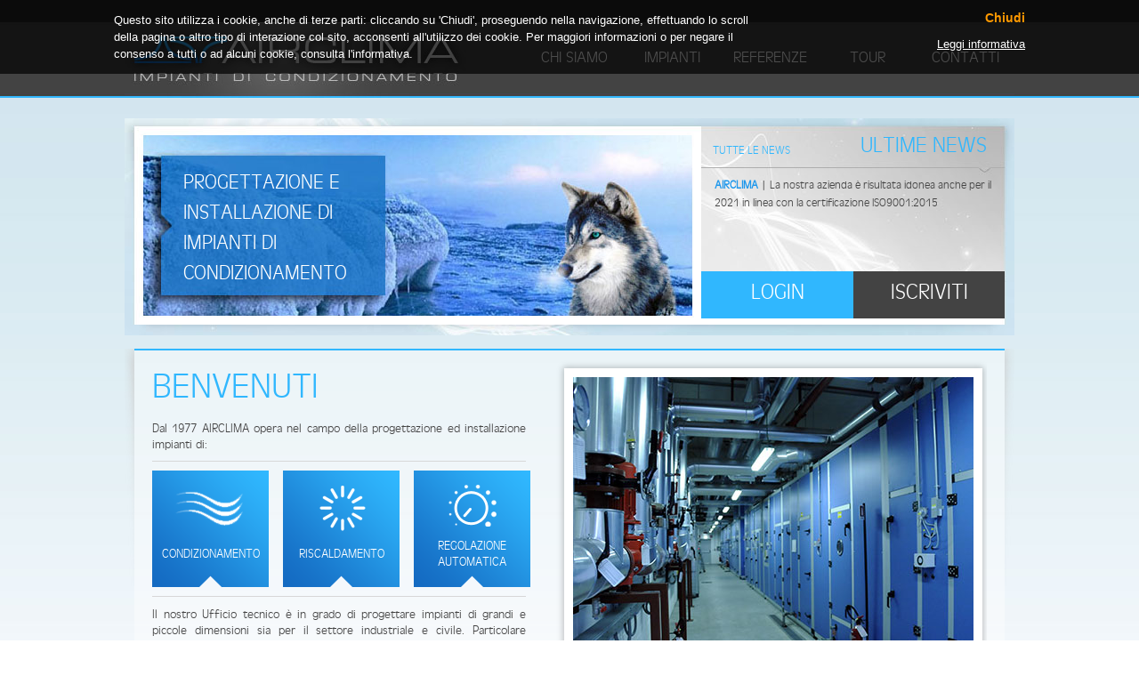

--- FILE ---
content_type: text/html
request_url: https://www.airclima.org/
body_size: 12827
content:

<!DOCTYPE html PUBLIC "-//W3C//DTD XHTML 1.0 Transitional//EN" "http://www.w3.org/TR/xhtml1/DTD/xhtml1-transitional.dtd">
<html xmlns="http://www.w3.org/1999/xhtml">

<head>
<title>Airclima - Impianti di condizionamento e riscaldamento Monza Brianza</title>
<meta name="description" content="Progettazione e installazione impianti condizionamento, impianti riscaldamento, impianti refrigerazione - Monza Brianza, Milano e provincia" />
<meta name="google-translate-customization" content="2309c3d6d33bcc01-0624d7e91a297cfa-gd28709d2e7d15aa8-f"></meta>
<meta http-equiv="Content-Type" content="text/html; charset=iso-8859-1" />
<meta name="author" content="Creative Studio Daniele Veronesi Web Design Realizzazione siti internet bovisio masciago milano" />
<meta name="copyright" content="Creative Studio www.creative-studio.it" />
<link rel="SHORTCUT ICON" href="/template/ico/favicon.ico" />
<link rel="stylesheet" href="/template/css/style.css" />
<link rel="stylesheet" href="/template/css/jquery.lightbox-0.5.css" media="screen" />
<link rel="stylesheet" href="/include/js/jquery/jquery.ad-gallery.css" />
<script src="/include/js/ValidaForm.js"></script>
<script src="/include/js/form_check.js"></script>
<script src="/include/js/scambio.js"></script>
<script src="/include/js/animatedcollapse.js"></script>
<script src="//code.jquery.com/jquery-1.11.2.min.js"></script>
<script src="/include/js/jquery/jquery.lightbox-0.5.js"></script>
<script src="/include/js/jquery/jquery.ad-gallery.js"></script>
<script src="/include/js/hidenshow.js"></script>
<script src="/include/js/anteprime/main.js"></script>
<script src="/include/js/news_slider/news_slider.js"></script>
<script src="/include/js/ricerca.js"></script>
<script>
//menu
var timeout     = 300;
var closetimer	= 0;
var ddmenuitem  = 0;
function JQMenu_open()
{	JQMenu_canceltimer();
	JQMenu_close();
	ddmenuitem = $(this).find('ul').eq(0).css('visibility', 'visible');}
function JQMenu_close()
{	if(ddmenuitem) ddmenuitem.css('visibility', 'hidden');}
function JQMenu_timer()
{	closetimer = window.setTimeout(JQMenu_close, timeout);}
function JQMenu_canceltimer()
{	if(closetimer)
	{	window.clearTimeout(closetimer);
		closetimer = null;}}
$(document).ready(function()
{	$('#JQMenu > li').bind('mouseover', JQMenu_open);
	$('#JQMenu > li').bind('mouseout',  JQMenu_timer);});
document.onclick = JQMenu_close;
//gallerie immagini e lightbox
$(function() {
	var galleries = $('.ad-gallery').adGallery();
	//galleries[0].settings.effect = 'resize';
});
$(function() {
	$('#Gallery a').lightBox();
	$('a.lightbox').lightBox();
});
</script>
<script src="/include/js/cookie_consent.js"></script>
</head>

<!-- Progettazione e installazione impianti condizionamento, impianti riscaldamento, impianti refrigerazione - Monza Brianza, Milano e provincia -->

<body>
	<center>
    <div class="fondo">
	<div class="StylePagina">    
		
<div class="StyleIntestazione">

<div onclick="window.location.href='https://www.airclima.org/'" title="Airclima - Impianti di condizionamento e riscaldamento Monza Brianza" style="height: 50Px; width: 364Px; margin-top: 41px; margin-left:11px; cursor: pointer; float:left"></div>
<ul id="JQMenu">

    <li style='display:none'>
    
        <a href="/it/" title="Home">Home</a>
        	
    </li>

    <li>
    
        <a href="/it/chi-siamo/" title="Chi siamo">Chi siamo</a>
        	
    </li>

    <li>
    
        <a href="/it/impianti/" title="Impianti">Impianti</a>
        <ul>
            <li>
            
                <a href="/it/impianti-di-condizionamento/" title="Impianti di condizionamento">Impianti di condizionamento</a>
            
            </li>
        
            <li>
            
                <a href="/it/impianti-di-riscaldamento/" title="Impianti di riscaldamento">Impianti di riscaldamento</a>
            
            </li>
        
            <li>
            
                <a href="/it/regolazione-automatica/" title="Regolazione automatica">Regolazione automatica</a>
            
            </li>
        
            <li>
            
                <a href="/it/impianti-realizzati/" title="Impianti realizzati">Impianti realizzati</a>
            
            </li>
        </ul>	
    </li>

    <li style='display:none'>
    
        <a href="/it/centrali-trattamento-aria/" title="Centrali trattamento aria">Centrali trattamento aria</a>
        	
    </li>

    <li style='display:none'>
    
        <a href="/it/server-rooms/" title="Server rooms">Server rooms</a>
        	
    </li>

    <li style='display:none'>
    
        <a href="/it/centro-elaborazione-dati/" title="Centro Elaborazione Dati">Centro Elaborazione Dati</a>
        	
    </li>

    <li style='display:none'>
    
        <a href="/it/condizionatori-camere-bianche/" title="Condizionatori camere bianche">Condizionatori camere bianche</a>
        	
    </li>

    <li>
    
        <a href="/it/referenze/" title="Referenze">Referenze</a>
        	
    </li>

    <li>
    
        <a href="/it/tour/" title="Tour">Tour</a>
        	
    </li>

    <li>
    
        <a href="/it/contatti/" title="Contatti">Contatti</a>
        <ul>
            <li style='display:none'>
            
                <a href="/it/privacy/" title="Privacy">Privacy</a>
            
            </li>
        
            <li>
            
                <a href="/it/codice-etico-azienda/" title="Codice etico azienda">Codice etico azienda</a>
            
            </li>
        </ul>	
    </li>

</ul>	        
</div>
<div class="StyleBasicBannerContainer">
		<div class="StyleBanner0"><div style="background-image:url(/public/image/lupo.jpg); background-repeat:no-repeat;  width: 572px; height: 168px; background-position: 10px 10px; padding: 45px 0px 0px 55px">
<div style="width: 205px; font-size: 23px">progettazione e installazione di impianti di condizionamento</div>
</div></div>
	<div class="newslog">
		
	<div class="NewsTesta">
		<div style="float:left; width: 100px; margin-top: 12px">
    	<a class="LinkAllNews" href="/archivio.asp" title="Tutte le News">Tutte le News</a>
    	</div>
		<div class="titolonews">Ultime News</div>
    </div>
    <div class="NewsCorpo">
            <ul id="ticker">
            
                <li>
						
                            <b style="color: #1f98ec; text-transform:uppercase">Airclima</b> |
                        La nostra azienda &egrave; risultata idonea anche per il 2021 in linea con la certificazione ISO9001:2015
                </li>
            
                <li>
						
                            <b style="color: #1f98ec; text-transform:uppercase">Airclima</b> |
                        Se sei ns cliente attiva il Login per reperire in qualsiasi momento la documentazione  a te riservata.
Effettua la registrazione al pi&ugrave; presto.
                </li>
            
            </ul>
	</div>		
	
<script type="text/javascript">
animatedcollapse.addDiv('RichiestaLogin', 'fade=0,speed=400')
animatedcollapse.init()
</script>
<script type="text/javascript">
function ValidaCampiFormLogin(form) {
  var emailLogin = form.emailLogin.value;
  var emailLoginRegex = /^[\w-\.]+@([\w-]+\.)+[\w-]{2,4}$/;
  var passwordLogin = form.passwordLogin.value;
  if(passwordLogin == "") {
	inlineMsg('passwordLogin','Inserisci la Password',2);
	return false;
  }
  if(emailLogin == "") {
	inlineMsg('emailLogin','Inserisci il tuo indirizzo E-Mail',2);
	return false;
  }
  if(!emailLogin.match(emailLoginRegex)) {
	inlineMsg('emailLogin','Formato E-Mail errato',2);
	return false;
  }
  return true;
}
</script>



<center>
	<div onclick="javascript:animatedcollapse.toggle('RichiestaLogin')" class="ApriBoxLogin">Login</div>
    <div onclick="window.location.href='/registra_utente.asp'" class="Iscriviti">Iscriviti</div>
    <div id="RichiestaLogin" style="display:none" class="BackgroundApriBoxLogin">
		
        <form action="/include/login/action_log_user_in.asp" method="post" onSubmit="return ValidaCampiFormLogin(this)">
            <div style="height:20Px">
            	Email
            </div>
            <div style="height:25Px">
                <input class="input3" name="email" type="text" id="emailLogin" size="15"/>
            </div>
            <div style="height:20Px">
				Password
            </div>
            <div style="height:25Px">
                <input class="input3" name="password" type="password" autocomplete="off" id="passwordLogin"  size="15" />
            </div>
            <div style="margin-top: 10px"><input class="input3d" type="submit" value="Login" /></div>
        </form>           
        <a href="/recuperopassword.asp" title="Recupero Password">Recupero Password</a>
        

    </div>
</center>
	
	</div>	
</div>
        <div class="ContentPage">    
            <div class="StyleSx">&nbsp;</div>
            <div class="StyleDx">            
                
                <div class="ContainerContenutoPagina">
                    <div style="float:left; width: 420px">
<div style="margin-top: 30px; margin-bottom: 30px; text-transform: uppercase; font-size: 40px; color: #30b7fe">Benvenuti</div>
<div style="border-bottom: 1px solid #d7d7d7; padding-bottom: 10px">Dal 1977 AIRCLIMA opera nel campo della progettazione ed installazione impianti di:</div>
<table width="441" border="0" align="center" cellpadding="0" cellspacing="0" style="margin-top: 10px; margin-bottom: 10px">
    <tbody>
        <tr>
            <td>
            <div class="condizionamento" onclick="window.location.href='/it/impianti-di-condizionamento/'" title="Impianti di condizionamento">Condizionamento</div>
            </td>
            <td>
            <div class="riscaldamento" onclick="window.location.href='/it/impianti-di-riscaldamento/'" title="Impianti di riscaldamento">Riscaldamento</div>
            </td>
            <td>
            <div class="regolazione" onclick="window.location.href='/it/regolazione-automatica/'" title="regolazione automatica">Regolazione<br />
            automatica</div>
            </td>
        </tr>
    </tbody>
</table>
<div style="border-top: 1px solid #d7d7d7; padding-top: 10px">Il nostro Ufficio tecnico &egrave; in grado di progettare  impianti di grandi e piccole dimensioni sia per il settore industriale e civile.&nbsp;Particolare esperienza &egrave; stata acquisita  nell'esecuzione di impianti per l'industria elettronica e telecomunicazioni.<br />
L'aspetto pi&ugrave; importante &egrave; di rispettare le tolleranze, sempre pi&ugrave; restrittive, che impongono condizioni psicrometriche senza variazioni.</div>
</div>
<div style="float:right; margin-top: 20px; padding-bottom: 20px; padding-right: 5px"><img width="450" height="346" border="0" class="pic" alt="Installazione impianti condizionamento civili e idustriali" title="Installazione impianti condizionamento civili e idustriali" src="/public/image/installazione-impianto-condizionamento(1).jpg" /></div>
<div style="display:none">
Stai cercando un sito web per i tuoi annunci di animali? <a href="https://www.animaleamico.com/accesso/inserisci-annuncio/" target="_blank" title="Pubblica gratis annunci di animali">Pubblica gratis i tuoi annunci</a> su animaleamico.com ed entra subito in contatto con inserzionisti da tutta italia.
</div>

                </div>
            </div>
            <div class="StyleKx">&nbsp;</div>
        </div>
    </div>
    </div>
    </center>	
	<div class="StyleFooterBack">
	
    <div class="StyleFooter">
		
        <div class="BoxFirmaAzienda">
            <strong style="color: #30b7fe">AIRCLIMA snc</strong> - P.I: 00760550962 - via Pavia, 28 - 20835 - Muggiò (MB)<br /><strong style="color: #30b7fe">T.</strong> +39 039.2782130 - <strong style="color: #30b7fe">F.</strong> +39 039.2782504 - <strong style="color: #30b7fe">M. info@airclima.org</strong>
        </div>

		
      <div style="float: left; margin: 26px;font-size: 14px;">
        <a href="/it/privacy/" title="Privacy Policy">Privacy Policy</a>
      </div>

	   	<div style="float:right; margin-top: 25px; width: 100%; margin-right: 30px">
        <div class="FooterLink">
        <a href='https://www.creative-studio.it/' target='_blank' class='FooterLink' title='Creative Studio realizzazione siti web Monza brianza'>Creative Studio | Realizzazione siti web</a>
        </div>
        </div>
    </div>
</div>
<script async src="https://www.googletagmanager.com/gtag/js?id=UA-90068327-40"></script>
<script>
window.dataLayer = window.dataLayer || [];
function gtag(){dataLayer.push(arguments);}
gtag('js', new Date());
gtag('set', 'anonymizeIp', true); 
gtag('config', 'UA-90068327-40');
</script>
</body>
</html>


--- FILE ---
content_type: text/css
request_url: https://www.airclima.org/template/css/style.css
body_size: 3557
content:
@font-face {font-family: 'antigoni_lightregular';
    src: url('/include/font/antigoni_light-webfont.eot');
    src: url('/include/font/antigoni_light-webfont.eot?#iefix') format('embedded-opentype'),
         url('/include/font/antigoni_light-webfont.woff') format('woff'),
         url('/include/font/antigoni_light-webfont.ttf') format('truetype'),
         url('/include/font/antigoni_light-webfont.svg#antigoni_lightregular') format('svg');
    font-weight: normal;
    font-style: normal;}
html,body{margin:0;padding:0;height:100%;border:none}
body{background-color:#fff; background-image: url(/template/bg_impianti-condizionamento.jpg); background-repeat:repeat-x; font-family: 'antigoni_lightregular';}
.fondo{ background-image:url(/template/bg_impianti-condizionamento.jpg); background-repeat:repeat-x; background-position: center top; height:764px}
td{text-align:justify;font-family:'antigoni_lightregular'; font-size: 14px; color:#434343; line-height:18px}
a{color:#30b7fe;border:none;text-decoration:none}
a:hover{color:#30d0fe;text-decoration:none;border:none}
.input{font-size:12px;font-family:'antigoni_lightregular'; background-color: #fff; border: 1px solid #d7d7d7; padding: 3px; height:15px; width: 170px; margin: 0px 0px 3px 0px}
.input2{font-size:12px;font-family:'antigoni_lightregular'; background-color: #fff; border: 1px solid #30b7fe; padding: 3px; height:11px; width: 138px}
.input3{font-size:12px;font-family:'antigoni_lightregular'; background-color: #fff; border: 1px solid #d7d7d7; padding: 3px; height:15px; width: 140px}
.radio{background:none;border:0Px;cursor:pointer}
input.submit{font-size:8pt;font-family:tahoma, Helvetica;background-color:#F3F3F3;border:1Px solid;border-color:#C0C0C0}
input.checkbox{background:none;border:0Px}
input.image{background-color:#FFF;border:0Px}
textarea{font-size:12px;font-family:'antigoni_lightregular'; background-color: #fff; border: 1px solid #30b7fe; padding: 3px; width: 170px; margin: 0px}
h2{margin:0px; font-family: 'antigoni_lightregular'; color: #30b7fe; font-size: 16px; line-height: 16px; font-weight: normal; text-transform: uppercase}
h3{margin:0px 0px 8px 0px; font-family: 'antigoni_lightregular'; color: #30b7fe; font-size: 18px; line-height: 18px; font-weight: normal; text-transform: uppercase}
hr{margin:20px 0px; height: 1px; background-color: #c8c8c8; border:none}
.ContentPage{width:1000px;vertical-align:top;float:right}
.StylePagina{width:1000px;margin:0 auto}
.StyleSx{margin-top: 15px;width:11Px;float:left; background-image:url(/template/sx_pag.png); background-repeat:no-repeat; background-position: right top; min-height: 267px}
.StyleDx{margin-top: 15px; width:938Px;vertical-align:top;text-align:center;float:left;padding: 0px 20px 20px 20px; background-image:url(/template/pagina_impianti-refrigerazione.png); background-repeat:repeat; border-top: 2px solid #30b7fe; min-height:400px}
.StyleKx{margin-top: 15px; width:11Px;float:left; background-image:url(/template/dx_pag.png); background-repeat:no-repeat; background-position: left top; min-height: 267px}
.StyleIntestazione{width:1000Px;height:110Px; background-image:url(/template/testa_condizionatore-monza-brianza.jpg); background-repeat:no-repeat; position:relative}
.PageContainerSx{width:20Px}
.PageContainerCenter{vertical-align:top;width:560Px}
.PageContainerDx{width:20Px}
.ContainerContenutoPagina{width:938Px;overflow:hidden;text-align:justify;font-family:'antigoni_lightregular'; font-size: 14px; color:#434343; line-height:18px }
.StyleTitoloPagine{color:#900;font-family:Century Ghotic, Tahoma, Verdana, Arial;font-size:14px;font-weight:bold;text-align:right;padding-right:10Px}
#preview{position:absolute;border:1px solid #ccc;background-color:#feffae;padding:3px;display:none;color:#fff}
.MenuSeparatore{height:40Px;width:200Px;text-align:left;padding-left:30px;padding-top:10px;color:#fff;font-weight:bold;font-size:13px;font-family:Verdana, Geneva, sans-serif;clear:both}
#JQMenu{margin:0;padding-left:0px;z-index:50;position:relative; float:right; margin-top: 25px}
#JQMenu li{float:left;list-style:none; font-family:'antigoni_lightregular'; font-size: 18px; text-transform:uppercase; text-align:center}
#JQMenu li a{display:block; width: 110px; padding-top: 30px; color: #fff; text-decoration:none; height:53px}
#JQMenu li a:hover{width: 110px; padding-top: 30px; color: #4ec3ff; text-decoration:none; height:53px; background-image:url(/template/tasto-over.jpg); background-repeat:no-repeat; background-position: center top}
#JQMenu li ul{margin:0;position:absolute;visibility:hidden; padding-left:0px; box-shadow: rgba(0, 0, 0, 0.20) 0px 2px 5px 1px;}
#JQMenu li ul li{float:none;display:inline;font-family:'antigoni_lightregular'; font-size: 15px; text-transform:uppercase;text-align:left}
#JQMenu li ul li a{position:relative;display:block;background-color:#30b7fe;color:#fff;width:auto;height:20px;padding: 5px 10px}
#JQMenu li ul li a:hover{background-color:#51cbff;color:#fff;width:auto;height:20px;padding: 5px 10px; background-image:none}
.HeadBoxColonnaSx{height:40Px;width:200Px;text-align:left;padding-left:30px;padding-top:10px;color:#fff;font-weight:bold;font-size:13px;font-family:Verdana, Geneva, sans-serif;clear:both}
.HeadBoxColonnaDx{height:40Px;width:200Px;text-align:left;padding-left:30px;padding-top:10px;color:#fff;font-weight:bold;font-size:13px;font-family:Verdana, Geneva, sans-serif;clear:both}
.FooterBoxColonnaSx{background-color:#FF5050;height:25Px;width:100%}
.FooterBoxColonnaDx{background-color:#FF5050;height:25Px;width:100%}
.BgBoxButtonColonnaSx{background-color:#3C6;text-align:center;color:#FF0000}
.BgBoxButtonColonnaDx{background-color:#F96;text-align:center;color:#FF0000}
.BoxFirmaAzienda{width: 390px; border:none; font-family:'antigoni_lightregular'; font-size:13px; color:#d8d8d8; line-height: 20px; text-align:left; margin-left: 153px; margin-top: 23px; float:left}
.ColonnaDXTextColor{color:#000000}
.StyleFooterBack{clear:both;width:100%;background-image:url(/template/bg_coda.jpg);background-repeat: repeat-x}
.StyleFooter{width:1000Px;height:111Px;text-align:center;margin:0 auto;padding:0; background-image:url(/template/coda_split.jpg); background-repeat:no-repeat}
.FooterLink{color:#6e6d6d; font-family:'antigoni_lightregular'; font-size:11px; text-transform:uppercase; text-decoration:none; text-align:right }
.StyleLanguage{position:absolute;z-index:10;padding-top:5px;text-align:right;width:1000Px}
.StyleBandiera{float:right;padding-left:5Px}
.StyleBasicBannerContainer{width:1000Px;height:244Px;overflow:hidden; background-image:url(/template/banner2_impianti-riscaldamento.jpg); background-repeat:no-repeat; margin-top: 23px}
.StyleBanner0{width: 637px; height: 223px; float:left; margin-top: 9px; margin-left: 11px; text-align: left; font-family:'antigoni_lightregular'; font-size: 25px; text-transform:uppercase; color:#fff; line-height:34px}
.StyleBanner1{width:600Px;height:auto;overflow:hidden;border:0Px}
.StyleBanner2{width:200Px;height:auto;overflow:hidden}
.StyleBanner3{width:200Px;height:auto;overflow:hidden}
.StyleBanner4{text-align:center;width:1000Px;background-color:blue}
.input3d{cursor:pointer; border:none; background-color:#30b7fe; font-family:'antigoni_lightregular'; font-size:12px; text-transform:uppercase; text-decoration:none; text-align:center; width:auto; padding: 3px 5px; color:#fff }
.input3d_2{font-size:9pt;font-family:tahoma, Helvetica;border-top:1px solid #999;border-left:1px solid #999;border-right:1px solid #333;border-bottom:1px solid #333;color:#333;height:20Px;background-color:#d4d0c8;cursor:pointer}
#map_canvas{width:550px;height:350px;color:#000000;border:1Px solid #999}
.NavigatoreTable{border:0Px; margin-top: 10px;}
.NavigatoreDiv{background-color:#d4d4d4;border:none;height:25Px;width:25Px;text-align:center;padding: 6px 5px 4px 5px; cursor:pointer }
.NavigatoreDiv:Hover{background-color:#30b8ff;border:none;height:25Px;width:25Px;text-align:center;padding: 6px 5px 4px 5px; cursor:pointer}
.NavigatoreDiv:Hover a{color: #fff}
.NavigatoreDivSelezionato{background-color:#208ddd;border:none;height:25Px;width:25Px;text-align:center;padding: 6px 5px 4px 5px;}
.TestoDelBotteneDelLink{text-decoration:none;color:#333}
.TestoDelBotteneDelLinkSelezionato{text-decoration:none;color:#d1eaff;font-weight:bold}
.LogInAzienda{cursor:pointer;height:100Px; background-image:url(/template/ico_azienda.png); background-repeat:no-repeat; background-position:center center; width:100Px; margin: 0px 0px 10px 0px; background-color: #208ddd;}
.LogInAzienda:hover{background-color: #30b8ff}
.LogInPrivato{cursor:pointer;height:100Px; background-image:url(/template/ico_privato.png); background-repeat:no-repeat; background-position:center center; width:100Px; margin: 0px 0px 10px 0px; background-color: #208ddd;}
.LogInPrivato:hover{background-color: #30b8ff}
.BloccoCentro0{width:938px;text-align:center;border:0Px}
.BloccoCentro1{width:100%;height:25Px; text-align: right; font-family:'antigoni_lightregular'; font-size:25px; text-transform:uppercase; color:#aeaeae; border-bottom: 1px solid #cfcfcf; padding-bottom: 10px; background-image: url(/template/freccia_sei.png); background-repeat:no-repeat; background-position: 910px top; padding-top: 10px;}
.BloccoCentro2{width:100%;text-align:center; padding-top: 20px;}
.BloccoCentro3{width:100%;height:14Px;background-color:#09C}
.CellaSinistraRegistrati{padding-left:20Px;text-align:left;width:50%;height:23Px}
.CellaDestraRegistrati{text-align:left;width:50%;height:23Px}
.TableUserRegistration{width:auto}
.TableUserRegistrationPrivato{background-image:url(/template/ico_privato.png);background-repeat:no-repeat;background-position:center;height:50Px}
.TableUserRegistrationAzienda{background-image:url(/template/ico_azienda.png);background-repeat:no-repeat;background-position:center;height:50Px}
#msg{display:none;position:absolute;z-index:1901;background:url(/template/common/msg_arrow.gif) left center no-repeat;padding-left:7px;font-size: 0.9em;}
#msgcontent{display:block;background:#fff;border:1px solid #e0e0e0; border-left:none;padding: 4px 10px 5px 4px;width:auto; color: #138ead}
.TabellaContienteAccount{width:169Px; text-align: left}
.RigaContieneAccount{height:20Px}
.LinkDatiAccount{color:#434343; }
.LinkDatiAccount:hover{color:#30b7fe}
.DivContieneLink{padding-left:10Px}
.ApriBoxLogin{width:171px; height: 43px; float:left; background-color:#30b7fe; cursor:pointer; margin-top: 7px; font-family:'antigoni_lightregular'; font-size: 25px; text-transform: uppercase; text-align:center; color: #fff; padding-top: 10px}
.BackgroundApriBoxLogin{font-family:'antigoni_lightregular'; font-size: 13px; padding: 10px 0px; width: 169px; background-color:#d1e6ef; border:1px solid #30b7fe; position:absolute; top: 365px}
.Iscriviti{width:170px; height: 43px; float:right; background-color:#434343; cursor:pointer; margin-top: 7px; font-family:'antigoni_lightregular'; font-size: 25px; text-transform: uppercase; text-align:center; color: #fff; padding-top: 10px}
.MsgAlertLingua{cursor:pointer;position:absolute;z-index:9000;top:50px;padding:15px;background-color:#000;color:#FFF;-moz-border-radius:15px;-webkit-border-radius:15px;border-radius:15px;border:2px solid #FFF}
#div_check_ricerca{-moz-border-radius: 0px 0px 0px 10px;; -webkit-border-radius: 0px 0px 0px 10px; border-radius: 0px 0px 0px 10px;display:none;clear:both; padding:5px;font-size:13px; position:absolute; z-index:1901;width:220px; height:150px; overflow-y:scroll; overflow-x: hidden;background-color:#FFF;border-top:1px solid #666;border-left:1px solid #666;border-right:3px solid #333;border-bottom:3px solid #333}
#PopBlank{display:none;position:absolute;width:1000px;height:700px;z-index:1900;margin:0 auto;/* background-color:#000;filter:alpha(opacity=70);  -moz-opacity:.70;  opacity:.70;*/}
.share{right: 11px; height: 25px; position: absolute; z-index:900}
.nwsl{float:right; margin-right: 30px; width: 400px; margin-top:15px}

.testonwsl{font-family:'antigoni_lightregular'; font-size: 11px; font-style:italic; color:#fff; float:left;  text-align:left; margin-top: 2px}
.titolonwsl{ font-family:'antigoni_lightregular'; font-size: 18px; text-transform:uppercase; color:#b2b2b2; text-align:left; margin-bottom:8px}
.newslog{float:right; width: 341px; height:223px; margin-top: 9px; margin-right:11px}
.NewsTesta{font-family:'antigoni_lightregular'; font-size: 25px; text-transform:uppercase; color:#30b7fe; text-align:right; padding: 8px 20px 8px 0px }
.NewsCorpo{font-family:'antigoni_lightregular'; font-size: 13px; color:#434343; text-align:left; width: 311px; line-height: 20px; height: 100px; padding: 15px 15px 0px 15px}
ul#ticker{width:100%;height:90px;overflow:hidden;list-style:none;margin:0;padding:0;text-align:left; position:relative}
ul#ticker li{width:100%;height:90px}
ul#ticker li a{color:#666}
.segue{font-family:'antigoni_lightregular'; font-size: 13px;  text-align:right; width: 100%; text-transform:uppercase; position:; absolute; bottom: 0px}
.LinkAllNews{font-family:'antigoni_lightregular'; font-size: 13px;  text-align:right; width: 100%; text-transform:uppercase}
.sei{ background-image: url(/template/freccia_sei.png); background-repeat:no-repeat; background-position: 910px top; padding-top: 10px; margin-bottom: 10px; text-align: right}
.TabellaContenitoreNews{width: 97%; padding: 10px 20px; background-image:url(/template/bg_news.png); background-repeat:repeat; box-shadow: rgba(0, 0, 0, 0.14) 0px 0px 5px 1px;}
.TDTitoloNews{text-align:left; text-transform:uppercase; height: 10px; font-family:'antigoni_lightregular'; font-size: 18px; border-bottom:1px solid #cacaca; padding-bottom: 10px}
.DivImgPreload{text-align:left; border: 1px solid #dcdcdc; padding:5px; margin-top: 10px; margin-right: 10px; margin-bottom: 5px; background-color:#fff; box-shadow: rgba(0, 0, 0, 0.10) 2px 2px 7px 0px;}
.DivImgPreload:hover{text-align:left; border: 1px solid #30b7fe; padding:5px;margin-top: 10px; margin-right: 10px; margin-bottom: 5px; background-color:#fff}
.TDCorpoNews{position: relative; vertical-align:top; padding: 10px; font-family:'antigoni_lightregular'; text-align:left; font-size: 14px; color: #3d3a39}
.segue2{float:right;  background-color:#30b7fe; text-transform: uppercase; text-align: center; padding: 3px 10px; width: auto; margin-top: 20px; position:absolute; bottom: 10px; right:0px; font-family:'antigoni_lightregular'; font-size: 14px }
.segue2:hover{float:right; background-color:#30c6fe;  text-transform: uppercase; text-align: center; padding: 3px 10px; width: auto; margin-top: 20px; position:absolute; bottom: 10px; right:0px}
.condizionamento{cursor: pointer; background-image:url(/template/impianti-condizionamento.png); background-repeat:no-repeat; text-align: center; font-size:14px; color: #fff; text-transform:uppercase; width: 131px; height:47px; padding-top: 84px}
.riscaldamento{cursor: pointer; background-image:url(/template/impianti-riscaldamento.png); background-repeat:no-repeat; text-align: center; font-size:14px; color: #fff; text-transform:uppercase; width: 131px; height:47px; padding-top: 84px}
.regolazione{cursor: pointer; background-image:url(/template/regolazione-automatica.png); background-repeat:no-repeat; text-align: center; font-size:14px; color: #fff; text-transform:uppercase; width: 131px; height:56px; padding-top: 75px}
.condizionamento:hover{cursor: pointer; background-image:url(/template/impianti-condizionamento-over.png); background-repeat:no-repeat; text-align: center; font-size:14px; color: #fff; text-transform:uppercase; width: 131px; height:47px; padding-top: 84px}
.riscaldamento:hover{cursor: pointer; background-image:url(/template/impianti-riscaldamento-over.png); background-repeat:no-repeat; text-align: center; font-size:14px; color: #fff; text-transform:uppercase; width: 131px; height:47px; padding-top: 84px}
.regolazione:hover{cursor: pointer; background-image:url(/template/regolazione-automatica-over.png); background-repeat:no-repeat; text-align: center; font-size:14px; color: #fff; text-transform:uppercase; width: 131px; height:56px; padding-top: 75px}
.pic{border: 10px solid #fff; box-shadow: rgba(0, 0, 0, 0.25) 0px 0px 7px 1px;}
.StyleDx ul {margin: 0; padding: 0;}
.StyleDx li {list-style: none; width: 100%; text-align: left; padding: 5px 0px 5px 15px; margin-bottom: 2px; text-transform: uppercase; background-image: url(/template/bg_news.png); background-repeat:repeat;}
.tour{cursor:pointer; background-image: url(/template/tour.png); background-repeat:no-repeat; width: 201px; height: 36px; padding: 15px 0px 0px 60px; font-size: 18px; text-transform: uppercase }
.tour:hover{cursor:pointer; background-image: url(/template/tour-over.png); background-repeat:no-repeat; width: 201px; height: 36px; padding: 15px 0px 0px 60px; text-transform: uppercase}
.tour a{color:#fff}


#FormSendMailToSite2{width:100%; overflow:hidden}
.Form1CellaSinistra{width:120Px;text-align:left;height:20Px; float:left; padding: 5px 0px; font-size: 0.9em}
.Form1CellaDestra{width:206Px;text-align:right; float:right; min-height: 30px}

.Form1CellaDestra input{width:194px;  font-size:12px;font-family:'antigoni_lightregular'; background-color: #fff; border: 1px solid #d7d7d7; box-shadow: rgba(0, 0, 0, 0.25) 4px 5px 5px 0px inset; padding: 5px; margin: 0px 0px 3px 0px}
.Form1CellaDestra input:focus{ outline: none; border:1px dotted #40caff}
input[type="checkbox"]{background-color: #f2f2f2; margin: 4px 10px 0px 10px; padding: 0px; border: 1px solid #dadada; width: auto; box-shadow: none; width: auto }
input[type="submit"]{background-color: #30b7fe; margin: 0px; width: auto; padding: 5px 10px; border:none; text-transform:uppercase; font-size: 1.1em; color:#fff; cursor:pointer }
input[type="submit"]:hover{background-color: #40caff;}
input[type="image"]{width: 100%; border: none; padding: 0px; background-color: transparent; margin: 0px}


--- FILE ---
content_type: text/css
request_url: https://www.airclima.org/include/js/jquery/jquery.ad-gallery.css
body_size: 546
content:
.ad-gallery{width:938px;}
.ad-gallery,.ad-gallery *{margin:0;padding:0}
.ad-gallery .ad-image-wrapper{width:100%;height:600px;margin-bottom:10px;position:relative;overflow:hidden}
.ad-gallery .ad-image-wrapper .ad-loader{position:absolute;z-index:10;top:48%;left:48%;border:1px solid #CCC}
.ad-gallery .ad-image-wrapper .ad-next{position:absolute;right:0;top:0;width:25%;height:100%;cursor:pointer;display:block;z-index:100}
.ad-gallery .ad-image-wrapper .ad-prev{position:absolute;left:0;top:0;width:25%;height:100%;cursor:pointer;display:block;z-index:100}
.ad-gallery .ad-image-wrapper .ad-prev,.ad-gallery .ad-image-wrapper .ad-next{background:none}
.ad-gallery .ad-image-wrapper .ad-prev .ad-prev-image,.ad-gallery .ad-image-wrapper .ad-next .ad-next-image{background:url(/include/js/jquery/ad_prev.png);width:30px;height:30px;display:none;position:absolute;top:47%;left:0;z-index:101}
.ad-gallery .ad-image-wrapper .ad-next .ad-next-image{background:url(/include/js/jquery/ad_next.png);width:30px;height:30px;right:0;left:auto}
.ad-gallery .ad-image-wrapper .ad-image{position:absolute;overflow:hidden;top:0;left:0;z-index:9}
.ad-gallery .ad-image-wrapper .ad-image a img{border:0}
.ad-gallery .ad-image-wrapper .ad-image .ad-image-description{position:absolute;bottom:0px;left:0px;padding:7px;text-align:left;width:100%;z-index:2;background:url(/include/js/jquery/opa75.png);color:#000}
* html .ad-gallery .ad-image-wrapper .ad-image .ad-image-description{background:none;filter:progid}
.ad-gallery .ad-image-wrapper .ad-image .ad-image-description .ad-description-title{display:block}
.ad-gallery .ad-controls{height:20px; border-top: 1px solid #95cde3; border-bottom: 1px solid #95cde3; padding: 5px 0px; margin: 5px 0px}
.ad-gallery .ad-info{float:left}
.ad-gallery .ad-slideshow-controls{float:right}
.ad-gallery .ad-slideshow-controls .ad-slideshow-start,.ad-gallery .ad-slideshow-controls .ad-slideshow-stop{padding-left:5px;cursor:pointer}
.ad-gallery .ad-slideshow-controls .ad-slideshow-countdown{padding-left:5px;font-size:0.9em}
.ad-gallery .ad-slideshow-running .ad-slideshow-start{cursor:default;font-style:italic}
.ad-gallery .ad-nav{width:100%;position:relative}
.ad-gallery .ad-forward,.ad-gallery .ad-back{position:absolute;top:0;height:100%;z-index:10}
* html .ad-gallery .ad-forward,.ad-gallery .ad-back{height:100px}
.ad-gallery .ad-back{cursor:pointer;width:13px;left:0;display:block;background:url(/include/js/jquery/ad_scroll_back.png) 0px 45px no-repeat}
.ad-gallery .ad-forward{cursor:pointer;display:block;right:0px;width:13px;background:url(/include/js/jquery/ad_scroll_forward.png) 0px 45px no-repeat}
.ad-gallery .ad-nav .ad-thumbs{overflow:hidden;width:870px;border:none;padding:5px;background-color:#FFF}
.ad-gallery .ad-thumbs li{float:left;width:100px;height:105px;}
.ad-gallery .ad-thumbs li a{display:block}
.ad-gallery .ad-thumbs li a img{display:block}
.ad-gallery .ad-thumbs li a.ad-active img{border:1px solid #616161}
.ad-preloads{position:absolute;left:-9000px;top:-9000px}


--- FILE ---
content_type: application/javascript
request_url: https://www.airclima.org/include/js/cookie_consent.js
body_size: 2572
content:
/* IT_COOKIE_LAW.js v.1.0.0b
* Plugin che permette di adempiere alla normativa europea sui Cookie cosÃ¬ come
* receptia dallo Stato Italiano.
* Per funzionare necessita di jQuery v.1
* Autori: Duccio Armenise e Marta Petrella, http://NemboWeb.com
* Maggiori info:
** https://github.com/NemboWeb/it_cookie_law (repository online)
** http://nemboweb.com/blog/didattica/cookie-law-vademecum (cookie law vademecum)
* Il codice Ã¨ molto semplice, breve e ben commentato,
* ti raccomandiamo vivamente di leggerlo e comprenderne il funzionamento.
* LE PRIME VARIABILI SONO DA IMPOSTARE SECONDO LE TUE ESIGENZE!
*/

// QUESTO URL DEVE ESSERE QUELLO DELLA TUA Cookie policy (Informativa Estesa) sul TUO sito!
var cookiePolicyURL = "/it/privacy/"

// Nome del cookie impostato. Puoi cambiarlo a tuo piecere.
var acceptedCookieName = 'cookie_policy_accepted'

// Durata del cookie in giorni
var acceptedCookieLife = 3000

// Deve essere univoco all'interno della pagina
var infoBannerId = "cookie_info_breve"

// Deve essere univoco all'interno della pagina
var acceptButtonId = "cookie_accept_button"


// testi dei pulsanti
var acceptButtonText = "Chiudi"
var infoLinkText = "Leggi informativa"

// Testo dell'informativa
var infoText = "Questo sito utilizza i cookie, anche di terze parti: cliccando su '"+acceptButtonText+"', proseguendo nella navigazione, effettuando lo scroll della pagina o altro tipo di interazione col sito, acconsenti all'utilizzo dei cookie. Per maggiori informazioni o per negare il consenso a tutti o ad alcuni cookie, consulta l'informativa."

// Stili CSS degli elementi
var divEsternoCSS = "background-color: rgba(0, 0, 0, 0.7); font-size: 0.8em; font-family: verdana,arial,tahoma,sans-serif; padding: 1em 0px; margin: 0px; width: 100%; position: fixed; left: 0px; top: 0px; z-index: 999999;";
var divInternoCSS = "margin: 0px auto; width: 80%; position: relative;";
var divInfoTextCSS = "color: rgb(255, 255, 255) !important; display: block; float:left; width: 70%; line-height: 1.5em;";
var divButtonsCSS = "color: rgb(255, 255, 255) !important; display:block; float:right; block; width: 25%; text-align: right; line-height: 1.2em;";
var acceptButtonCSS = "color: rgb(255, 153, 0) !important; font-size: 1.1em; font-weight: bold; text-decoration: none; display: block; margin-bottom:1em;";
var infoLinkCSS = "color: rgb(255, 255, 255) !important; text-decoration: underline; display: block;";

// Costruttore del banner informativo
var infoBanner =  "<div id='"+infoBannerId+"' style='"+divEsternoCSS+"'>" +
                    "<div style='"+divInternoCSS+"'>" +
                      "<div style='"+divInfoTextCSS+"'>" +
                        infoText +
                      "</div>" +
                      "<div style='"+divButtonsCSS+"'>" +
                        "<a href='#' id='"+acceptButtonId+"' style='"+acceptButtonCSS+"'>"+acceptButtonText+"</a>" +
                        "<a href='"+cookiePolicyURL+"' target='_blank' style='"+infoLinkCSS+"'>"+infoLinkText+"</a>" +
                      "</div>" +
                    "</div>" +
                  "</div>";

// Programma principale
$(document).ready(function() {
  // se Ã¨ presente il cookie "acceptedCookieName" con valore 'true', allora
  if (getCookie(acceptedCookieName) === 'true') { // i cookie sono stati accettati
    optedIn();         // sblocca tutti gli elementi
  } else {            // cookie non accettati
    optInHandler();   // mostra banner con informativa breve
  }
});

// Gestione del visitatore che deve ancora dare il consenso
function optInHandler(){
  $('body').append(infoBanner); // Inserisci il banner informativo
  setTimeout(readUserInput, 2000) // aspetta due secondi per dar tempo all'utente di notare il banner
}
function readUserInput(){
  // Accettazione mediante scroll
  var accepted = false; // questa variabile serve a rilevare l'accettamento solo una volta

  /*
  window.onscroll = function(e){
    if (accepted == false){
      accepted = true;
      cookieOptIn();
    }
  }
  */
  var QuandoIntervenire = 500;
  $(window).scroll(function(){
     var ScrollAttuale = $(this).scrollTop();
     if (ScrollAttuale > QuandoIntervenire){
        if (accepted == false){
          accepted = true;
          cookieOptIn();
        }
     }
  });
  // Accettazione con click su acceptButton
  $('#'+acceptButtonId).click(function() {
    accepted = true;
    cookieOptIn();
  });
}
// Salvataggio del consenso con cookie tecnico 'acceptedCookieName'
function cookieOptIn(){
  setCookie(acceptedCookieName, 'true', acceptedCookieLife); //salvataggio del cookie sul browser dell'utente
  $('#'+infoBannerId).hide();
  optedIn();
}

// Sblocca gli script esterni ricaricandoli in fondo alla pagina HTML
function reloadJs(src) {
  src = $('script[data-blocked="' + src + '"]').attr("data-blocked");
  $('script[data-blocked="' + src + '"]').remove();
  $('<script/>').attr('src', src).appendTo('body');
}

// Sblocca tutti gli elementi bloccati per l'utente che ha
// accettato esplicitamente i cookie (ha cioÃ¨ fatto "opt-in")
function optedIn(){
  // sblocca gli script esterni bloccati con 'data-blocked'
  $("head script[data-blocked]").each(function(){
    reloadJs($(this).attr('data-blocked'));
  });
  // sblocca iframes, immagini e altri elementi bloccati con 'data-blocked'
  $("body [data-blocked]").each(function(){
    $(this).attr('src', $(this).attr('data-blocked')).removeAttr('data-blocked') //ripristina l'attributo src
  });
  // sblocca gli script in embed bloccati con 'type=text/blocked'
  $("body script[type='text/blocked']").each(function(){
    $(this).attr('type', 'text/javascript'); //cambia il type dello script per renderlo eseguibile
    $.globalEval($(this).html()); //esegui lo script
  });
} // FINE!

// Quelle che seguono sono solo funzioni per rendere piÃ¹ semplice
// la lettura, scrittura e cancellazione dei cookie.

// Legge tutti i cookie e li inserisce nell'oggetto chiave/valore 'cookies'
function getCookies(){
  var cookies = {};
  var all = document.cookie; // Get all cookies in one big string
  if (all === "")
    return cookies;
  var list = all.split("; ")
  for (var i=0; i<list.length; i++) {
    var cookie = list[i]
    var p = cookie.indexOf("=");
    var name = cookie.substring(0,p);
    var value = cookie.substring(p+1);
    value = decodeURIComponent(value);
    cookies[name] = value;
  }
  return cookies;
}
// restituisce il valore di un cookie selezionato per nome
function getCookie(name){
  var cookies = getCookies();
  return cookies[name];
}
// imposta un cookie con 'name', 'value' e giorni di durata
function setCookie(name, value, days){
  var now = new Date();
  var expiration = new Date(now.getTime() + parseInt(days)*24*60*60*1000);
  // document.cookie = name + '=' + escape(value) + '; expires=' + expiration.toUTCString() + '; path=/';
  var cString = name + '=' + escape(value) + '; expires=' + expiration.toGMTString() + '; path=/';
  document.cookie = cString;
  return cString;
}
// elimina un cookie selezionato per nome
function delCookie(name){
  setCookie(name,'',-1);
}

--- FILE ---
content_type: application/javascript
request_url: https://www.airclima.org/include/js/scambio.js
body_size: -28
content:
function scambio(a){if(document.getElementById)"none"==document.getElementById(a).style.display?document.getElementById(a).style.display="block":document.getElementById(a).style.display="none"};

--- FILE ---
content_type: application/javascript
request_url: https://www.airclima.org/include/js/news_slider/news_slider.js
body_size: -44
content:
$(function(){var a=function(){setTimeout(function(){$("#ticker li:first").animate({marginTop:"400px"},800,function(){$(this).detach().appendTo("ul#ticker").removeAttr("style")});a()},5E3)};a()});

--- FILE ---
content_type: application/javascript
request_url: https://www.airclima.org/include/js/anteprime/main.js
body_size: 303
content:
this.imagePreview=function(){xOffset=5;yOffset=10;$("img.preview").hover(function(e){this.t=this.title;this.title="";var c=(this.t!="")?"<br />"+this.t:"";$("body").append("<p id='preview'><img src='"+this.lowsrc+"' height='200'/>"+c+"</p>");$("#preview").css("top",(e.pageY-xOffset)+"px").css("left",(e.pageX+yOffset)+"px").fadeIn("fast")},function(){this.title=this.t;$("#preview").remove()});$("img.preview").mousemove(function(e){$("#preview").css("top",(e.pageY-xOffset)+"px").css("left",(e.pageX+yOffset)+"px")})};$(document).ready(function(){imagePreview()});

--- FILE ---
content_type: application/javascript
request_url: https://www.airclima.org/include/js/ValidaForm.js
body_size: 1243
content:
var MSGTIMER=20,MSGSPEED=5,MSGOFFSET=3,MSGHIDE=3; function inlineMsg(a,b,e){var c,d;document.getElementById("msg")?(c=document.getElementById("msg"),d=document.getElementById("msgcontent")):(c=document.createElement("div"),c.id="msg",d=document.createElement("div"),d.id="msgcontent",document.body.appendChild(c),c.appendChild(d),c.style.filter="alpha(opacity=0)",c.style.opacity=0,c.alpha=0);d.innerHTML=b;c.style.display="block";b=c.offsetHeight;a=document.getElementById(a);a.focus();var f=a.offsetHeight;d=a.offsetWidth;b=topPosition(a)-(b-f)/2;a= leftPosition(a)+d+MSGOFFSET;c.style.top=b+"px";c.style.left=a+"px";clearInterval(c.timer);c.timer=setInterval("fadeMsg(1)",MSGTIMER);e||(e=MSGHIDE);window.setTimeout("hideMsg()",1E3*e)}function hideMsg(a){a=document.getElementById("msg");if(!a.timer)a.timer=setInterval("fadeMsg(0)",MSGTIMER)} function fadeMsg(a){null==a&&(a=1);var b=document.getElementById("msg"),a=1==a?b.alpha+MSGSPEED:b.alpha-MSGSPEED;b.alpha=a;b.style.opacity=a/100;b.style.filter="alpha(opacity="+a+")";if(99<=a)clearInterval(b.timer),b.timer=null;else if(1>=a)b.style.display="none",clearInterval(b.timer)}function leftPosition(a){var b=0;if(a.offsetParent)for(;;){b+=a.offsetLeft;if(!a.offsetParent)break;a=a.offsetParent}else a.x&&(b+=a.x);return b} function topPosition(a){var b=0;if(a.offsetParent)for(;;){b+=a.offsetTop;if(!a.offsetParent)break;a=a.offsetParent}else a.y&&(b+=a.y);return b}if(document.images)arrow=new Image(7,80),arrow.src="/template/common/msg_arrow.gif";

--- FILE ---
content_type: application/javascript
request_url: https://www.airclima.org/include/js/jquery/jquery.lightbox-0.5.js
body_size: 1603
content:
(function(b){b.fn.lightBox=function(a){function m(){b("body").append('<div id="jquery-overlay"></div><div id="jquery-lightbox"><div id="lightbox-container-image-box"><div id="lightbox-container-image"><img id="lightbox-image"><div style="" id="lightbox-nav"><a href="#" id="lightbox-nav-btnPrev"></a><a href="#" id="lightbox-nav-btnNext"></a></div><div id="lightbox-loading"><a href="#" id="lightbox-loading-link"><img src="'+a.imageLoading+'"></a></div></div></div><div id="lightbox-container-image-data-box"><div id="lightbox-container-image-data"><div id="lightbox-image-details"><span id="lightbox-image-details-caption"></span><span id="lightbox-image-details-currentNumber"></span></div><div id="lightbox-secNav"><a href="#" id="lightbox-secNav-btnClose"><img src="'+
a.imageBtnClose+'"></a></div></div></div></div>');var c=j();b("#jquery-overlay").css({backgroundColor:a.overlayBgColor,opacity:a.overlayOpacity,width:c[0],height:c[1]}).fadeIn();var g=k();b("#jquery-lightbox").css({top:g[1]+c[3]/10,left:g[0]}).show();b("#jquery-overlay,#jquery-lightbox").click(function(){h()});b("#lightbox-loading-link,#lightbox-secNav-btnClose").click(function(){h();return!1});b(window).resize(function(){var a=j();b("#jquery-overlay").css({width:a[0],height:a[1]});var c=k();b("#jquery-lightbox").css({top:c[1]+
a[3]/10,left:c[0]})})}function d(){b("#lightbox-loading").show();a.fixedNavigation?b("#lightbox-image,#lightbox-container-image-data-box,#lightbox-image-details-currentNumber").hide():b("#lightbox-image,#lightbox-nav,#lightbox-nav-btnPrev,#lightbox-nav-btnNext,#lightbox-container-image-data-box,#lightbox-image-details-currentNumber").hide();var c=new Image;c.onload=function(){b("#lightbox-image").attr("src",a.imageArray[a.activeImage][0]);n(c.width,c.height);c.onload=function(){}};c.src=a.imageArray[a.activeImage][0]}
function n(c,g){var e=b("#lightbox-container-image-box").width(),i=b("#lightbox-container-image-box").height(),d=c+2*a.containerBorderSize,f=g+2*a.containerBorderSize,e=e-d,i=i-f;b("#lightbox-container-image-box").animate({width:d,height:f},a.containerResizeSpeed,function(){o()});0==e&&0==i&&(b.browser.msie?l(250):l(100));b("#lightbox-container-image-data-box").css({width:c});b("#lightbox-nav-btnPrev,#lightbox-nav-btnNext").css({height:g+2*a.containerBorderSize})}function o(){b("#lightbox-loading").hide();
b("#lightbox-image").fadeIn(function(){b("#lightbox-container-image-data-box").slideDown("fast");b("#lightbox-image-details-caption").hide();a.imageArray[a.activeImage][1]&&b("#lightbox-image-details-caption").html(a.imageArray[a.activeImage][1]).show();1<a.imageArray.length&&b("#lightbox-image-details-currentNumber").html(a.txtImage+" "+(a.activeImage+1)+" "+a.txtOf+" "+a.imageArray.length).show();p()});if(a.imageArray.length-1>a.activeImage)objNext=new Image,objNext.src=a.imageArray[a.activeImage+
1][0];if(0<a.activeImage)objPrev=new Image,objPrev.src=a.imageArray[a.activeImage-1][0]}function p(){b("#lightbox-nav").show();b("#lightbox-nav-btnPrev,#lightbox-nav-btnNext").css({background:"transparent url("+a.imageBlank+") no-repeat"});0!=a.activeImage&&(a.fixedNavigation?b("#lightbox-nav-btnPrev").css({background:"url("+a.imageBtnPrev+") left 15% no-repeat"}).unbind().bind("click",function(){a.activeImage-=1;d();return!1}):b("#lightbox-nav-btnPrev").unbind().hover(function(){b(this).css({background:"url("+
a.imageBtnPrev+") left 15% no-repeat"})},function(){b(this).css({background:"transparent url("+a.imageBlank+") no-repeat"})}).show().bind("click",function(){a.activeImage-=1;d();return!1}));a.activeImage!=a.imageArray.length-1&&(a.fixedNavigation?b("#lightbox-nav-btnNext").css({background:"url("+a.imageBtnNext+") right 15% no-repeat"}).unbind().bind("click",function(){a.activeImage+=1;d();return!1}):b("#lightbox-nav-btnNext").unbind().hover(function(){b(this).css({background:"url("+a.imageBtnNext+
") right 15% no-repeat"})},function(){b(this).css({background:"transparent url("+a.imageBlank+") no-repeat"})}).show().bind("click",function(){a.activeImage+=1;d();return!1}));q()}function q(){b(document).keydown(function(c){null==c?(keycode=event.keyCode,escapeKey=27):(keycode=c.keyCode,escapeKey=c.DOM_VK_ESCAPE);key=String.fromCharCode(keycode).toLowerCase();(key==a.keyToClose||"x"==key||keycode==escapeKey)&&h();if((key==a.keyToPrev||37==keycode)&&0!=a.activeImage)a.activeImage-=1,d(),b(document).unbind();
if((key==a.keyToNext||39==keycode)&&a.activeImage!=a.imageArray.length-1)a.activeImage+=1,d(),b(document).unbind()})}function h(){b("#jquery-lightbox").remove();b("#jquery-overlay").fadeOut(function(){b("#jquery-overlay").remove()});b("embed, object, select").css({visibility:"visible"})}function j(){var a,b;window.innerHeight&&window.scrollMaxY?(a=window.innerWidth+window.scrollMaxX,b=window.innerHeight+window.scrollMaxY):document.body.scrollHeight>document.body.offsetHeight?(a=document.body.scrollWidth,
b=document.body.scrollHeight):(a=document.body.offsetWidth,b=document.body.offsetHeight);var e,d;if(self.innerHeight)e=document.documentElement.clientWidth?document.documentElement.clientWidth:self.innerWidth,d=self.innerHeight;else if(document.documentElement&&document.documentElement.clientHeight)e=document.documentElement.clientWidth,d=document.documentElement.clientHeight;else if(document.body)e=document.body.clientWidth,d=document.body.clientHeight;pageHeight=b<d?d:b;pageWidth=a<e?a:e;return arrayPageSize=
[pageWidth,pageHeight,e,d]}function k(){var a,b;if(self.pageYOffset)b=self.pageYOffset,a=self.pageXOffset;else if(document.documentElement&&document.documentElement.scrollTop)b=document.documentElement.scrollTop,a=document.documentElement.scrollLeft;else if(document.body)b=document.body.scrollTop,a=document.body.scrollLeft;return arrayPageScroll=[a,b]}function l(a){var b=new Date;do var d=new Date;while(d-b<a)}var a=jQuery.extend({overlayBgColor:"#333",overlayOpacity:0.6,fixedNavigation:!1,imageLoading:"/template/lightbox/lightbox-ico-loading.gif",
imageBtnPrev:"/template/lightbox/lightbox-btn-prev.gif",imageBtnNext:"/template/lightbox/lightbox-btn-next.gif",imageBtnClose:"/template/lightbox/lightbox-btn-close.gif",imageBlank:"/template/lightbox/lightbox-blank.gif",containerBorderSize:10,containerResizeSpeed:400,txtImage:"Image",txtOf:"of",keyToClose:"c",keyToPrev:"p",keyToNext:"n",imageArray:[],activeImage:0},a),f=this;return this.unbind("click").click(function(){b("embed, object, select").css({visibility:"hidden"});m();a.imageArray.length=
0;a.activeImage=0;if(1==f.length)a.imageArray.push([this.getAttribute("href"),this.getAttribute("title")]);else for(var c=0;c<f.length;c++)a.imageArray.push([f[c].getAttribute("href"),f[c].getAttribute("title")]);for(;a.imageArray[a.activeImage][0]!=this.getAttribute("href");)a.activeImage++;d();return!1})}})(jQuery);

--- FILE ---
content_type: application/javascript
request_url: https://www.airclima.org/include/js/ricerca.js
body_size: 936
content:
var estrai_update_ricerca;
var campo_ricerca;
function check_search() 
{
	campo_ricerca=document.form.find.value;
	//Evocazione oggetto XMLHttpRequest
	if (window.XMLHttpRequest) {
		estrai_update_ricerca= new XMLHttpRequest();
		estrai_update_ricerca.onreadystatechange = ricevi_update_ricerca;
		estrai_update_ricerca.open("GET", "/include/ricerca/check_ricerca.asp?campo="+campo_ricerca,true);
		estrai_update_ricerca.send(null);
	//Evocazione oggetto XMLHttpRequest [per IE]
	} else if (window.ActiveXObject) {
		estrai_update_ricerca= new ActiveXObject("Microsoft.XMLHTTP");
		if (estrai_update_ricerca) {
			estrai_update_ricerca.onreadystatechange = ricevi_update_ricerca;
			estrai_update_ricerca.open("GET", "/include/ricerca/check_ricerca.asp?campo="+campo_ricerca,true);
			estrai_update_ricerca.send();
		}
	}
}

function ricevi_update_ricerca() {   
var div_aggiornamento_ricerca;       
  if (estrai_update_ricerca.readyState == 4) {	    
	  div_aggiornamento_ricerca = estrai_update_ricerca.responseText;
		document.getElementById('div_check_ricerca').innerHTML = div_aggiornamento_ricerca;
	 }
//Apre il PopUp per chiudere il box
ShowID('PopBlank');
}


--- FILE ---
content_type: application/javascript
request_url: https://www.airclima.org/include/js/form_check.js
body_size: 2069
content:
//***controllo caratteri dannosi***
//special controlla che non vengano inseriti caratteri dannosi
//quotes non accetta gli apici
//notnumbers accetta solo numeri
var r={
  'all':/[\W & '\''&'\"' & ^\d]/g,
  'special':/[\W]/g,
  'onlyletters':/[^(a-zA-Z)]/g,
  'quotes':/['\''&'\"']/g,
  'reals':/[^\d,]/g,
  'notnumbers':/[^\d]/g
}

function valid(o,w){
  o.value = o.value.replace(r[w],'');
}
//***fine controllo caratteri dannosi***

//***inizio funzione limita caratteri
var ns6=document.getElementById&&!document.all

function restrictinput(maxlength,e,placeholder){
	if (window.event&&event.srcElement.value.length>=maxlength)
		return false
	else if (e.target&&e.target==eval(placeholder)&&e.target.value.length>=maxlength){
		var pressedkey=/[a-zA-Z0-9\.\,\/]/
		if (pressedkey.test(String.fromCharCode(e.which)))
			e.stopPropagation()
	}
}

function countlimit(maxlength,e,placeholder){
	var theform=eval(placeholder)
	var lengthleft=maxlength-theform.value.length
	var placeholderobj=document.all? document.all[placeholder] : document.getElementById(placeholder)
	if (window.event||e.target&&e.target==eval(placeholder)){
		if (lengthleft<0)
			theform.value=theform.value.substring(0,maxlength)
		placeholderobj.innerHTML=lengthleft
	}
}

function displaylimit(theform,thelimit){
	var limit_text='<b><span id="'+theform.toString()+'">'+thelimit+'</span></b> caratteri rimanenti'
	if (document.all||ns6)
		document.write(limit_text)
	if (document.all){
		eval(theform).onkeypress=function(){ return restrictinput(thelimit,event,theform)}
		eval(theform).onkeyup=function(){ countlimit(thelimit,event,theform); valid(this,'special')}
	}
	else if (ns6){
		document.body.addEventListener('keypress', function(event) { restrictinput(thelimit,event,theform) }, true); 
		document.body.addEventListener('keyup', function(event) { countlimit(thelimit,event,theform) }, true); 
	}
}
//***fine funzione limita caratteri

//funzione per limitare i caratteri nelle textarea
function textCounter(field, countfield, maxlimit) {
	if (field.value.length > maxlimit) // if too long...trim it!
	field.value = field.value.substring(0, maxlimit);
	// otherwise, update 'characters left' counter
else 
	countfield.value = maxlimit - field.value.length;
}